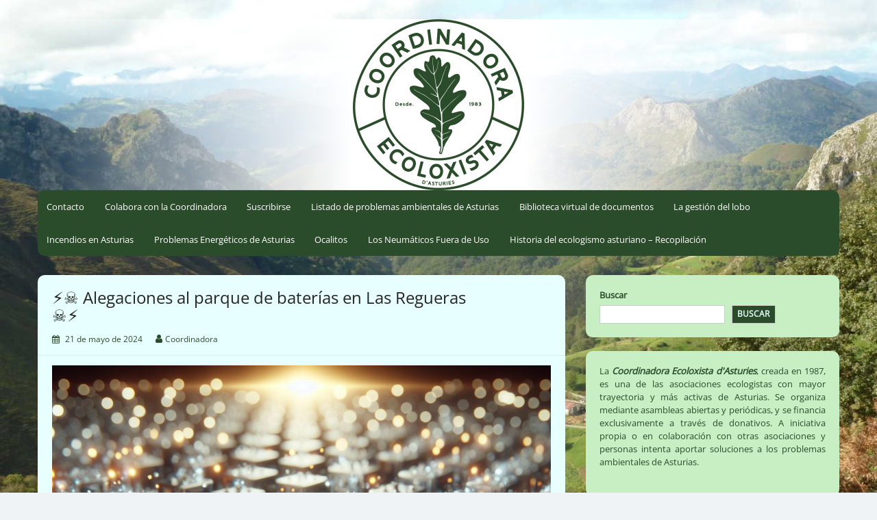

--- FILE ---
content_type: text/html; charset=UTF-8
request_url: https://coordinadoraecoloxista.org/alegaciones-al-parque-de-baterias-en-las-regueras-3/
body_size: 56262
content:
<!DOCTYPE html>
<html lang="es">
<head>
	<meta charset="UTF-8">
	<meta name="viewport" content="width=device-width, initial-scale=1">
	<link rel="profile" href="http://gmpg.org/xfn/11">
		<title>⚡☠️ Alegaciones al parque de baterías en Las Regueras ☠️⚡ &#8211; Coordinadora Ecoloxista d&#039;Asturies</title>
<meta name='robots' content='max-image-preview:large' />
<link rel="alternate" type="application/rss+xml" title="Coordinadora Ecoloxista d&#039;Asturies &raquo; Feed" href="https://coordinadoraecoloxista.org/feed/" />
<link rel="alternate" type="application/rss+xml" title="Coordinadora Ecoloxista d&#039;Asturies &raquo; Feed de los comentarios" href="https://coordinadoraecoloxista.org/comments/feed/" />
<link rel="alternate" title="oEmbed (JSON)" type="application/json+oembed" href="https://coordinadoraecoloxista.org/wp-json/oembed/1.0/embed?url=https%3A%2F%2Fcoordinadoraecoloxista.org%2Falegaciones-al-parque-de-baterias-en-las-regueras-3%2F" />
<link rel="alternate" title="oEmbed (XML)" type="text/xml+oembed" href="https://coordinadoraecoloxista.org/wp-json/oembed/1.0/embed?url=https%3A%2F%2Fcoordinadoraecoloxista.org%2Falegaciones-al-parque-de-baterias-en-las-regueras-3%2F&#038;format=xml" />
<style id='wp-img-auto-sizes-contain-inline-css'>
img:is([sizes=auto i],[sizes^="auto," i]){contain-intrinsic-size:3000px 1500px}
/*# sourceURL=wp-img-auto-sizes-contain-inline-css */
</style>
<link rel='stylesheet' id='cf7ic_style-css' href='https://coordinadoraecoloxista.org/wp-content/plugins/contact-form-7-image-captcha/css/cf7ic-style.css?ver=3.3.7' media='all' />
<style id='wp-block-library-inline-css'>
:root{--wp-block-synced-color:#7a00df;--wp-block-synced-color--rgb:122,0,223;--wp-bound-block-color:var(--wp-block-synced-color);--wp-editor-canvas-background:#ddd;--wp-admin-theme-color:#007cba;--wp-admin-theme-color--rgb:0,124,186;--wp-admin-theme-color-darker-10:#006ba1;--wp-admin-theme-color-darker-10--rgb:0,107,160.5;--wp-admin-theme-color-darker-20:#005a87;--wp-admin-theme-color-darker-20--rgb:0,90,135;--wp-admin-border-width-focus:2px}@media (min-resolution:192dpi){:root{--wp-admin-border-width-focus:1.5px}}.wp-element-button{cursor:pointer}:root .has-very-light-gray-background-color{background-color:#eee}:root .has-very-dark-gray-background-color{background-color:#313131}:root .has-very-light-gray-color{color:#eee}:root .has-very-dark-gray-color{color:#313131}:root .has-vivid-green-cyan-to-vivid-cyan-blue-gradient-background{background:linear-gradient(135deg,#00d084,#0693e3)}:root .has-purple-crush-gradient-background{background:linear-gradient(135deg,#34e2e4,#4721fb 50%,#ab1dfe)}:root .has-hazy-dawn-gradient-background{background:linear-gradient(135deg,#faaca8,#dad0ec)}:root .has-subdued-olive-gradient-background{background:linear-gradient(135deg,#fafae1,#67a671)}:root .has-atomic-cream-gradient-background{background:linear-gradient(135deg,#fdd79a,#004a59)}:root .has-nightshade-gradient-background{background:linear-gradient(135deg,#330968,#31cdcf)}:root .has-midnight-gradient-background{background:linear-gradient(135deg,#020381,#2874fc)}:root{--wp--preset--font-size--normal:16px;--wp--preset--font-size--huge:42px}.has-regular-font-size{font-size:1em}.has-larger-font-size{font-size:2.625em}.has-normal-font-size{font-size:var(--wp--preset--font-size--normal)}.has-huge-font-size{font-size:var(--wp--preset--font-size--huge)}.has-text-align-center{text-align:center}.has-text-align-left{text-align:left}.has-text-align-right{text-align:right}.has-fit-text{white-space:nowrap!important}#end-resizable-editor-section{display:none}.aligncenter{clear:both}.items-justified-left{justify-content:flex-start}.items-justified-center{justify-content:center}.items-justified-right{justify-content:flex-end}.items-justified-space-between{justify-content:space-between}.screen-reader-text{border:0;clip-path:inset(50%);height:1px;margin:-1px;overflow:hidden;padding:0;position:absolute;width:1px;word-wrap:normal!important}.screen-reader-text:focus{background-color:#ddd;clip-path:none;color:#444;display:block;font-size:1em;height:auto;left:5px;line-height:normal;padding:15px 23px 14px;text-decoration:none;top:5px;width:auto;z-index:100000}html :where(.has-border-color){border-style:solid}html :where([style*=border-top-color]){border-top-style:solid}html :where([style*=border-right-color]){border-right-style:solid}html :where([style*=border-bottom-color]){border-bottom-style:solid}html :where([style*=border-left-color]){border-left-style:solid}html :where([style*=border-width]){border-style:solid}html :where([style*=border-top-width]){border-top-style:solid}html :where([style*=border-right-width]){border-right-style:solid}html :where([style*=border-bottom-width]){border-bottom-style:solid}html :where([style*=border-left-width]){border-left-style:solid}html :where(img[class*=wp-image-]){height:auto;max-width:100%}:where(figure){margin:0 0 1em}html :where(.is-position-sticky){--wp-admin--admin-bar--position-offset:var(--wp-admin--admin-bar--height,0px)}@media screen and (max-width:600px){html :where(.is-position-sticky){--wp-admin--admin-bar--position-offset:0px}}

/*# sourceURL=wp-block-library-inline-css */
</style><style id='wp-block-image-inline-css'>
.wp-block-image>a,.wp-block-image>figure>a{display:inline-block}.wp-block-image img{box-sizing:border-box;height:auto;max-width:100%;vertical-align:bottom}@media not (prefers-reduced-motion){.wp-block-image img.hide{visibility:hidden}.wp-block-image img.show{animation:show-content-image .4s}}.wp-block-image[style*=border-radius] img,.wp-block-image[style*=border-radius]>a{border-radius:inherit}.wp-block-image.has-custom-border img{box-sizing:border-box}.wp-block-image.aligncenter{text-align:center}.wp-block-image.alignfull>a,.wp-block-image.alignwide>a{width:100%}.wp-block-image.alignfull img,.wp-block-image.alignwide img{height:auto;width:100%}.wp-block-image .aligncenter,.wp-block-image .alignleft,.wp-block-image .alignright,.wp-block-image.aligncenter,.wp-block-image.alignleft,.wp-block-image.alignright{display:table}.wp-block-image .aligncenter>figcaption,.wp-block-image .alignleft>figcaption,.wp-block-image .alignright>figcaption,.wp-block-image.aligncenter>figcaption,.wp-block-image.alignleft>figcaption,.wp-block-image.alignright>figcaption{caption-side:bottom;display:table-caption}.wp-block-image .alignleft{float:left;margin:.5em 1em .5em 0}.wp-block-image .alignright{float:right;margin:.5em 0 .5em 1em}.wp-block-image .aligncenter{margin-left:auto;margin-right:auto}.wp-block-image :where(figcaption){margin-bottom:1em;margin-top:.5em}.wp-block-image.is-style-circle-mask img{border-radius:9999px}@supports ((-webkit-mask-image:none) or (mask-image:none)) or (-webkit-mask-image:none){.wp-block-image.is-style-circle-mask img{border-radius:0;-webkit-mask-image:url('data:image/svg+xml;utf8,<svg viewBox="0 0 100 100" xmlns="http://www.w3.org/2000/svg"><circle cx="50" cy="50" r="50"/></svg>');mask-image:url('data:image/svg+xml;utf8,<svg viewBox="0 0 100 100" xmlns="http://www.w3.org/2000/svg"><circle cx="50" cy="50" r="50"/></svg>');mask-mode:alpha;-webkit-mask-position:center;mask-position:center;-webkit-mask-repeat:no-repeat;mask-repeat:no-repeat;-webkit-mask-size:contain;mask-size:contain}}:root :where(.wp-block-image.is-style-rounded img,.wp-block-image .is-style-rounded img){border-radius:9999px}.wp-block-image figure{margin:0}.wp-lightbox-container{display:flex;flex-direction:column;position:relative}.wp-lightbox-container img{cursor:zoom-in}.wp-lightbox-container img:hover+button{opacity:1}.wp-lightbox-container button{align-items:center;backdrop-filter:blur(16px) saturate(180%);background-color:#5a5a5a40;border:none;border-radius:4px;cursor:zoom-in;display:flex;height:20px;justify-content:center;opacity:0;padding:0;position:absolute;right:16px;text-align:center;top:16px;width:20px;z-index:100}@media not (prefers-reduced-motion){.wp-lightbox-container button{transition:opacity .2s ease}}.wp-lightbox-container button:focus-visible{outline:3px auto #5a5a5a40;outline:3px auto -webkit-focus-ring-color;outline-offset:3px}.wp-lightbox-container button:hover{cursor:pointer;opacity:1}.wp-lightbox-container button:focus{opacity:1}.wp-lightbox-container button:focus,.wp-lightbox-container button:hover,.wp-lightbox-container button:not(:hover):not(:active):not(.has-background){background-color:#5a5a5a40;border:none}.wp-lightbox-overlay{box-sizing:border-box;cursor:zoom-out;height:100vh;left:0;overflow:hidden;position:fixed;top:0;visibility:hidden;width:100%;z-index:100000}.wp-lightbox-overlay .close-button{align-items:center;cursor:pointer;display:flex;justify-content:center;min-height:40px;min-width:40px;padding:0;position:absolute;right:calc(env(safe-area-inset-right) + 16px);top:calc(env(safe-area-inset-top) + 16px);z-index:5000000}.wp-lightbox-overlay .close-button:focus,.wp-lightbox-overlay .close-button:hover,.wp-lightbox-overlay .close-button:not(:hover):not(:active):not(.has-background){background:none;border:none}.wp-lightbox-overlay .lightbox-image-container{height:var(--wp--lightbox-container-height);left:50%;overflow:hidden;position:absolute;top:50%;transform:translate(-50%,-50%);transform-origin:top left;width:var(--wp--lightbox-container-width);z-index:9999999999}.wp-lightbox-overlay .wp-block-image{align-items:center;box-sizing:border-box;display:flex;height:100%;justify-content:center;margin:0;position:relative;transform-origin:0 0;width:100%;z-index:3000000}.wp-lightbox-overlay .wp-block-image img{height:var(--wp--lightbox-image-height);min-height:var(--wp--lightbox-image-height);min-width:var(--wp--lightbox-image-width);width:var(--wp--lightbox-image-width)}.wp-lightbox-overlay .wp-block-image figcaption{display:none}.wp-lightbox-overlay button{background:none;border:none}.wp-lightbox-overlay .scrim{background-color:#fff;height:100%;opacity:.9;position:absolute;width:100%;z-index:2000000}.wp-lightbox-overlay.active{visibility:visible}@media not (prefers-reduced-motion){.wp-lightbox-overlay.active{animation:turn-on-visibility .25s both}.wp-lightbox-overlay.active img{animation:turn-on-visibility .35s both}.wp-lightbox-overlay.show-closing-animation:not(.active){animation:turn-off-visibility .35s both}.wp-lightbox-overlay.show-closing-animation:not(.active) img{animation:turn-off-visibility .25s both}.wp-lightbox-overlay.zoom.active{animation:none;opacity:1;visibility:visible}.wp-lightbox-overlay.zoom.active .lightbox-image-container{animation:lightbox-zoom-in .4s}.wp-lightbox-overlay.zoom.active .lightbox-image-container img{animation:none}.wp-lightbox-overlay.zoom.active .scrim{animation:turn-on-visibility .4s forwards}.wp-lightbox-overlay.zoom.show-closing-animation:not(.active){animation:none}.wp-lightbox-overlay.zoom.show-closing-animation:not(.active) .lightbox-image-container{animation:lightbox-zoom-out .4s}.wp-lightbox-overlay.zoom.show-closing-animation:not(.active) .lightbox-image-container img{animation:none}.wp-lightbox-overlay.zoom.show-closing-animation:not(.active) .scrim{animation:turn-off-visibility .4s forwards}}@keyframes show-content-image{0%{visibility:hidden}99%{visibility:hidden}to{visibility:visible}}@keyframes turn-on-visibility{0%{opacity:0}to{opacity:1}}@keyframes turn-off-visibility{0%{opacity:1;visibility:visible}99%{opacity:0;visibility:visible}to{opacity:0;visibility:hidden}}@keyframes lightbox-zoom-in{0%{transform:translate(calc((-100vw + var(--wp--lightbox-scrollbar-width))/2 + var(--wp--lightbox-initial-left-position)),calc(-50vh + var(--wp--lightbox-initial-top-position))) scale(var(--wp--lightbox-scale))}to{transform:translate(-50%,-50%) scale(1)}}@keyframes lightbox-zoom-out{0%{transform:translate(-50%,-50%) scale(1);visibility:visible}99%{visibility:visible}to{transform:translate(calc((-100vw + var(--wp--lightbox-scrollbar-width))/2 + var(--wp--lightbox-initial-left-position)),calc(-50vh + var(--wp--lightbox-initial-top-position))) scale(var(--wp--lightbox-scale));visibility:hidden}}
/*# sourceURL=https://coordinadoraecoloxista.org/wp-includes/blocks/image/style.min.css */
</style>
<style id='wp-block-image-theme-inline-css'>
:root :where(.wp-block-image figcaption){color:#555;font-size:13px;text-align:center}.is-dark-theme :root :where(.wp-block-image figcaption){color:#ffffffa6}.wp-block-image{margin:0 0 1em}
/*# sourceURL=https://coordinadoraecoloxista.org/wp-includes/blocks/image/theme.min.css */
</style>
<style id='wp-block-search-inline-css'>
.wp-block-search__button{margin-left:10px;word-break:normal}.wp-block-search__button.has-icon{line-height:0}.wp-block-search__button svg{height:1.25em;min-height:24px;min-width:24px;width:1.25em;fill:currentColor;vertical-align:text-bottom}:where(.wp-block-search__button){border:1px solid #ccc;padding:6px 10px}.wp-block-search__inside-wrapper{display:flex;flex:auto;flex-wrap:nowrap;max-width:100%}.wp-block-search__label{width:100%}.wp-block-search.wp-block-search__button-only .wp-block-search__button{box-sizing:border-box;display:flex;flex-shrink:0;justify-content:center;margin-left:0;max-width:100%}.wp-block-search.wp-block-search__button-only .wp-block-search__inside-wrapper{min-width:0!important;transition-property:width}.wp-block-search.wp-block-search__button-only .wp-block-search__input{flex-basis:100%;transition-duration:.3s}.wp-block-search.wp-block-search__button-only.wp-block-search__searchfield-hidden,.wp-block-search.wp-block-search__button-only.wp-block-search__searchfield-hidden .wp-block-search__inside-wrapper{overflow:hidden}.wp-block-search.wp-block-search__button-only.wp-block-search__searchfield-hidden .wp-block-search__input{border-left-width:0!important;border-right-width:0!important;flex-basis:0;flex-grow:0;margin:0;min-width:0!important;padding-left:0!important;padding-right:0!important;width:0!important}:where(.wp-block-search__input){appearance:none;border:1px solid #949494;flex-grow:1;font-family:inherit;font-size:inherit;font-style:inherit;font-weight:inherit;letter-spacing:inherit;line-height:inherit;margin-left:0;margin-right:0;min-width:3rem;padding:8px;text-decoration:unset!important;text-transform:inherit}:where(.wp-block-search__button-inside .wp-block-search__inside-wrapper){background-color:#fff;border:1px solid #949494;box-sizing:border-box;padding:4px}:where(.wp-block-search__button-inside .wp-block-search__inside-wrapper) .wp-block-search__input{border:none;border-radius:0;padding:0 4px}:where(.wp-block-search__button-inside .wp-block-search__inside-wrapper) .wp-block-search__input:focus{outline:none}:where(.wp-block-search__button-inside .wp-block-search__inside-wrapper) :where(.wp-block-search__button){padding:4px 8px}.wp-block-search.aligncenter .wp-block-search__inside-wrapper{margin:auto}.wp-block[data-align=right] .wp-block-search.wp-block-search__button-only .wp-block-search__inside-wrapper{float:right}
/*# sourceURL=https://coordinadoraecoloxista.org/wp-includes/blocks/search/style.min.css */
</style>
<style id='wp-block-search-theme-inline-css'>
.wp-block-search .wp-block-search__label{font-weight:700}.wp-block-search__button{border:1px solid #ccc;padding:.375em .625em}
/*# sourceURL=https://coordinadoraecoloxista.org/wp-includes/blocks/search/theme.min.css */
</style>
<style id='global-styles-inline-css'>
:root{--wp--preset--aspect-ratio--square: 1;--wp--preset--aspect-ratio--4-3: 4/3;--wp--preset--aspect-ratio--3-4: 3/4;--wp--preset--aspect-ratio--3-2: 3/2;--wp--preset--aspect-ratio--2-3: 2/3;--wp--preset--aspect-ratio--16-9: 16/9;--wp--preset--aspect-ratio--9-16: 9/16;--wp--preset--color--black: #000000;--wp--preset--color--cyan-bluish-gray: #abb8c3;--wp--preset--color--white: #ffffff;--wp--preset--color--pale-pink: #f78da7;--wp--preset--color--vivid-red: #cf2e2e;--wp--preset--color--luminous-vivid-orange: #ff6900;--wp--preset--color--luminous-vivid-amber: #fcb900;--wp--preset--color--light-green-cyan: #7bdcb5;--wp--preset--color--vivid-green-cyan: #00d084;--wp--preset--color--pale-cyan-blue: #8ed1fc;--wp--preset--color--vivid-cyan-blue: #0693e3;--wp--preset--color--vivid-purple: #9b51e0;--wp--preset--gradient--vivid-cyan-blue-to-vivid-purple: linear-gradient(135deg,rgb(6,147,227) 0%,rgb(155,81,224) 100%);--wp--preset--gradient--light-green-cyan-to-vivid-green-cyan: linear-gradient(135deg,rgb(122,220,180) 0%,rgb(0,208,130) 100%);--wp--preset--gradient--luminous-vivid-amber-to-luminous-vivid-orange: linear-gradient(135deg,rgb(252,185,0) 0%,rgb(255,105,0) 100%);--wp--preset--gradient--luminous-vivid-orange-to-vivid-red: linear-gradient(135deg,rgb(255,105,0) 0%,rgb(207,46,46) 100%);--wp--preset--gradient--very-light-gray-to-cyan-bluish-gray: linear-gradient(135deg,rgb(238,238,238) 0%,rgb(169,184,195) 100%);--wp--preset--gradient--cool-to-warm-spectrum: linear-gradient(135deg,rgb(74,234,220) 0%,rgb(151,120,209) 20%,rgb(207,42,186) 40%,rgb(238,44,130) 60%,rgb(251,105,98) 80%,rgb(254,248,76) 100%);--wp--preset--gradient--blush-light-purple: linear-gradient(135deg,rgb(255,206,236) 0%,rgb(152,150,240) 100%);--wp--preset--gradient--blush-bordeaux: linear-gradient(135deg,rgb(254,205,165) 0%,rgb(254,45,45) 50%,rgb(107,0,62) 100%);--wp--preset--gradient--luminous-dusk: linear-gradient(135deg,rgb(255,203,112) 0%,rgb(199,81,192) 50%,rgb(65,88,208) 100%);--wp--preset--gradient--pale-ocean: linear-gradient(135deg,rgb(255,245,203) 0%,rgb(182,227,212) 50%,rgb(51,167,181) 100%);--wp--preset--gradient--electric-grass: linear-gradient(135deg,rgb(202,248,128) 0%,rgb(113,206,126) 100%);--wp--preset--gradient--midnight: linear-gradient(135deg,rgb(2,3,129) 0%,rgb(40,116,252) 100%);--wp--preset--font-size--small: 13px;--wp--preset--font-size--medium: 20px;--wp--preset--font-size--large: 36px;--wp--preset--font-size--x-large: 42px;--wp--preset--spacing--20: 0.44rem;--wp--preset--spacing--30: 0.67rem;--wp--preset--spacing--40: 1rem;--wp--preset--spacing--50: 1.5rem;--wp--preset--spacing--60: 2.25rem;--wp--preset--spacing--70: 3.38rem;--wp--preset--spacing--80: 5.06rem;--wp--preset--shadow--natural: 6px 6px 9px rgba(0, 0, 0, 0.2);--wp--preset--shadow--deep: 12px 12px 50px rgba(0, 0, 0, 0.4);--wp--preset--shadow--sharp: 6px 6px 0px rgba(0, 0, 0, 0.2);--wp--preset--shadow--outlined: 6px 6px 0px -3px rgb(255, 255, 255), 6px 6px rgb(0, 0, 0);--wp--preset--shadow--crisp: 6px 6px 0px rgb(0, 0, 0);}:where(.is-layout-flex){gap: 0.5em;}:where(.is-layout-grid){gap: 0.5em;}body .is-layout-flex{display: flex;}.is-layout-flex{flex-wrap: wrap;align-items: center;}.is-layout-flex > :is(*, div){margin: 0;}body .is-layout-grid{display: grid;}.is-layout-grid > :is(*, div){margin: 0;}:where(.wp-block-columns.is-layout-flex){gap: 2em;}:where(.wp-block-columns.is-layout-grid){gap: 2em;}:where(.wp-block-post-template.is-layout-flex){gap: 1.25em;}:where(.wp-block-post-template.is-layout-grid){gap: 1.25em;}.has-black-color{color: var(--wp--preset--color--black) !important;}.has-cyan-bluish-gray-color{color: var(--wp--preset--color--cyan-bluish-gray) !important;}.has-white-color{color: var(--wp--preset--color--white) !important;}.has-pale-pink-color{color: var(--wp--preset--color--pale-pink) !important;}.has-vivid-red-color{color: var(--wp--preset--color--vivid-red) !important;}.has-luminous-vivid-orange-color{color: var(--wp--preset--color--luminous-vivid-orange) !important;}.has-luminous-vivid-amber-color{color: var(--wp--preset--color--luminous-vivid-amber) !important;}.has-light-green-cyan-color{color: var(--wp--preset--color--light-green-cyan) !important;}.has-vivid-green-cyan-color{color: var(--wp--preset--color--vivid-green-cyan) !important;}.has-pale-cyan-blue-color{color: var(--wp--preset--color--pale-cyan-blue) !important;}.has-vivid-cyan-blue-color{color: var(--wp--preset--color--vivid-cyan-blue) !important;}.has-vivid-purple-color{color: var(--wp--preset--color--vivid-purple) !important;}.has-black-background-color{background-color: var(--wp--preset--color--black) !important;}.has-cyan-bluish-gray-background-color{background-color: var(--wp--preset--color--cyan-bluish-gray) !important;}.has-white-background-color{background-color: var(--wp--preset--color--white) !important;}.has-pale-pink-background-color{background-color: var(--wp--preset--color--pale-pink) !important;}.has-vivid-red-background-color{background-color: var(--wp--preset--color--vivid-red) !important;}.has-luminous-vivid-orange-background-color{background-color: var(--wp--preset--color--luminous-vivid-orange) !important;}.has-luminous-vivid-amber-background-color{background-color: var(--wp--preset--color--luminous-vivid-amber) !important;}.has-light-green-cyan-background-color{background-color: var(--wp--preset--color--light-green-cyan) !important;}.has-vivid-green-cyan-background-color{background-color: var(--wp--preset--color--vivid-green-cyan) !important;}.has-pale-cyan-blue-background-color{background-color: var(--wp--preset--color--pale-cyan-blue) !important;}.has-vivid-cyan-blue-background-color{background-color: var(--wp--preset--color--vivid-cyan-blue) !important;}.has-vivid-purple-background-color{background-color: var(--wp--preset--color--vivid-purple) !important;}.has-black-border-color{border-color: var(--wp--preset--color--black) !important;}.has-cyan-bluish-gray-border-color{border-color: var(--wp--preset--color--cyan-bluish-gray) !important;}.has-white-border-color{border-color: var(--wp--preset--color--white) !important;}.has-pale-pink-border-color{border-color: var(--wp--preset--color--pale-pink) !important;}.has-vivid-red-border-color{border-color: var(--wp--preset--color--vivid-red) !important;}.has-luminous-vivid-orange-border-color{border-color: var(--wp--preset--color--luminous-vivid-orange) !important;}.has-luminous-vivid-amber-border-color{border-color: var(--wp--preset--color--luminous-vivid-amber) !important;}.has-light-green-cyan-border-color{border-color: var(--wp--preset--color--light-green-cyan) !important;}.has-vivid-green-cyan-border-color{border-color: var(--wp--preset--color--vivid-green-cyan) !important;}.has-pale-cyan-blue-border-color{border-color: var(--wp--preset--color--pale-cyan-blue) !important;}.has-vivid-cyan-blue-border-color{border-color: var(--wp--preset--color--vivid-cyan-blue) !important;}.has-vivid-purple-border-color{border-color: var(--wp--preset--color--vivid-purple) !important;}.has-vivid-cyan-blue-to-vivid-purple-gradient-background{background: var(--wp--preset--gradient--vivid-cyan-blue-to-vivid-purple) !important;}.has-light-green-cyan-to-vivid-green-cyan-gradient-background{background: var(--wp--preset--gradient--light-green-cyan-to-vivid-green-cyan) !important;}.has-luminous-vivid-amber-to-luminous-vivid-orange-gradient-background{background: var(--wp--preset--gradient--luminous-vivid-amber-to-luminous-vivid-orange) !important;}.has-luminous-vivid-orange-to-vivid-red-gradient-background{background: var(--wp--preset--gradient--luminous-vivid-orange-to-vivid-red) !important;}.has-very-light-gray-to-cyan-bluish-gray-gradient-background{background: var(--wp--preset--gradient--very-light-gray-to-cyan-bluish-gray) !important;}.has-cool-to-warm-spectrum-gradient-background{background: var(--wp--preset--gradient--cool-to-warm-spectrum) !important;}.has-blush-light-purple-gradient-background{background: var(--wp--preset--gradient--blush-light-purple) !important;}.has-blush-bordeaux-gradient-background{background: var(--wp--preset--gradient--blush-bordeaux) !important;}.has-luminous-dusk-gradient-background{background: var(--wp--preset--gradient--luminous-dusk) !important;}.has-pale-ocean-gradient-background{background: var(--wp--preset--gradient--pale-ocean) !important;}.has-electric-grass-gradient-background{background: var(--wp--preset--gradient--electric-grass) !important;}.has-midnight-gradient-background{background: var(--wp--preset--gradient--midnight) !important;}.has-small-font-size{font-size: var(--wp--preset--font-size--small) !important;}.has-medium-font-size{font-size: var(--wp--preset--font-size--medium) !important;}.has-large-font-size{font-size: var(--wp--preset--font-size--large) !important;}.has-x-large-font-size{font-size: var(--wp--preset--font-size--x-large) !important;}
/*# sourceURL=global-styles-inline-css */
</style>

<style id='classic-theme-styles-inline-css'>
/*! This file is auto-generated */
.wp-block-button__link{color:#fff;background-color:#32373c;border-radius:9999px;box-shadow:none;text-decoration:none;padding:calc(.667em + 2px) calc(1.333em + 2px);font-size:1.125em}.wp-block-file__button{background:#32373c;color:#fff;text-decoration:none}
/*# sourceURL=/wp-includes/css/classic-themes.min.css */
</style>
<link rel='stylesheet' id='f12-cf7-captcha-style-css' href='https://coordinadoraecoloxista.org/wp-content/plugins/captcha-for-contact-form-7/core/assets/f12-cf7-captcha.css?ver=6.9' media='all' />
<link rel='stylesheet' id='contact-form-7-css' href='https://coordinadoraecoloxista.org/wp-content/plugins/contact-form-7/includes/css/styles.css?ver=6.1.4' media='all' />
<link rel='stylesheet' id='simple-life-style-open-sans-css' href='https://coordinadoraecoloxista.org/wp-content/fonts/9292b0d1e493271a4e440a65161f4209.css?ver=3.0.0' media='all' />
<link rel='stylesheet' id='simple-life-style-bootstrap-css' href='https://coordinadoraecoloxista.org/wp-content/themes/simple-life/third-party/bootstrap/css/bootstrap.min.css?ver=3.3.6' media='all' />
<link rel='stylesheet' id='fontawesome-css' href='https://coordinadoraecoloxista.org/wp-content/themes/simple-life/third-party/font-awesome/css/font-awesome.min.css?ver=4.7.0' media='all' />
<link rel='stylesheet' id='simple-life-style-meanmenu-css' href='https://coordinadoraecoloxista.org/wp-content/themes/simple-life/third-party/meanmenu/meanmenu.min.css?ver=2.0.8' media='all' />
<link rel='stylesheet' id='simple-life-style-css' href='https://coordinadoraecoloxista.org/wp-content/themes/simple-life/style.css?ver=3.0.0' media='all' />
<script src="https://coordinadoraecoloxista.org/wp-includes/js/jquery/jquery.min.js?ver=3.7.1" id="jquery-core-js"></script>
<script src="https://coordinadoraecoloxista.org/wp-includes/js/jquery/jquery-migrate.min.js?ver=3.4.1" id="jquery-migrate-js"></script>
<link rel="https://api.w.org/" href="https://coordinadoraecoloxista.org/wp-json/" /><link rel="alternate" title="JSON" type="application/json" href="https://coordinadoraecoloxista.org/wp-json/wp/v2/posts/12206" /><link rel="EditURI" type="application/rsd+xml" title="RSD" href="https://coordinadoraecoloxista.org/xmlrpc.php?rsd" />
<meta name="generator" content="WordPress 6.9" />
<link rel="canonical" href="https://coordinadoraecoloxista.org/alegaciones-al-parque-de-baterias-en-las-regueras-3/" />
<link rel='shortlink' href='https://coordinadoraecoloxista.org/?p=12206' />
		<script>
			var jabvfcr = {
				selector: "[id=&#039;powered-by-wrap&#039;]",
				manipulation: "replaceWith",
				html: 'Completamente <a href="https://www.gnu.org">Software Libre</a> y <a href="http://picahack.org/alternativas-libres-y-mas-seguras-a-los-servicios-via-internet">garantizando los derechos de los visitantes (sin filtraciones de su información personal)</a> con el apoyo de <a href="http://picahack.org">Pica Pica HackLab</a>.'
			};
		</script>
				<style type="text/css">
				.site-title,
		.site-description {
			position: absolute;
			clip: rect(1px, 1px, 1px, 1px);
		}
				</style>
		<style id="custom-background-css">
body.custom-background { background-image: url("https://coordinadoraecoloxista.org/wp-content/uploads/foto_recortada.jpg"); background-position: center center; background-size: cover; background-repeat: no-repeat; background-attachment: fixed; }
</style>
	<link rel="icon" href="https://coordinadoraecoloxista.org/wp-content/uploads/favicon-1.ico" sizes="32x32" />
<link rel="icon" href="https://coordinadoraecoloxista.org/wp-content/uploads/favicon-1.ico" sizes="192x192" />
<link rel="apple-touch-icon" href="https://coordinadoraecoloxista.org/wp-content/uploads/favicon-1.ico" />
<meta name="msapplication-TileImage" content="https://coordinadoraecoloxista.org/wp-content/uploads/favicon-1.ico" />
		<style id="wp-custom-css">
			/*--1--#0b789c--*//*--1--#ffffff--*/
button,
input[type="button"],
input[type="reset"],
input[type="submit"] {
	background: none repeat scroll 0 0 #2b4c2a;
	color: #e8ffff;
}
/*--2--#0b789c--*/
/*,
a:visited,
a:hover,
a:focus,
a:active*/
a {
	color: #2b4c2a;
}
/*--3--#0b789c--*/
.main-navigation {
	background-color: #2b4c2a;
}
/*--4--#0b789c--*/
.main-navigation ul ul a:hover,
.main-navigation ul ul a:focus,
.main-navigation ul ul a:active {
	color: #2b4c2a;
}
/*--5--#0b789c--*/
.entry-meta,
.entry-footer {
    color: #2b4c2a;
}
/*--6--#0b789c--*/
h2 a:hover, h3 a:hover {
    color: #2b4c2a !important;
}
/*--7--#0b789c--*/
.entry-post-format {
    color: #2b4c2a;
}
/*--8--#0b789c--*/
.site-title a:hover,
.site-title a:focus,
.site-title a:active {
	color: #2b4c2a;
}
/*--9--#0b789c--*/
.widget li {}
.widget li:before {
	color: #2b4c2a;
}
/*--10--#0b789c--*/
.nav-links i.fa{
	color: #2b4c2a;
}
/*--11--#0b789c--*/
.woocommerce .woocommerce-breadcrumb a,
.woocommerce-page .woocommerce-breadcrumb a {
    color: #2b4c2a;
}
/*--2--#ffffff--*/
.hentry {
    background-color: #e8ffff;
}
/*--3--#ffffff--*/
.site-main .paging-navigation,
.site-main .posts-navigation,
.site-main .post-navigation,
nav.pagination {
    background-color: #e8ffff;
}
/*--4--#ffffff--*/
.wp-pagenavi{
  background-color: #e8ffff;
}
/*--5--#ffffff--*/
.comments-area {
    background-color: #e8ffff;
}
/*--6(descartado)--#ffffff--*//*--#757575--*/
.widget {
    background-color: #c8eec4;
    color: #2b4c2a;
}
/*--7(descartado)--#ffffff--*//*--#32698b--*/
footer#colophon {
    background-color: #2b4c2a;
}
/*--8--#ffffff--*/
.page-header,
.page-content {
    background-color: #e8ffff;
}
/*--8--#404040--*/
/*button,*/
body,
input,
select,
textarea {
    color: #000000;
}
/*--0.3);--*/
article.sticky {
    background-color: #e8ffff;
}
/*--bordes-redondeados--*/
.hentry,
.widget,
.main-navigation,
.pagination {
    border-radius: 10px;
}
footer {
    border-top-left-radius: 10px;
    border-top-right-radius: 10px;
    border-bottom-right-radius: 0px;
    border-bottom-left-radius: 0px;
}
		</style>
		</head>

<body class="wp-singular post-template-default single single-post postid-12206 single-format-standard custom-background wp-embed-responsive wp-theme-simple-life">

<div id="page" class="hfeed site">
	<a class="skip-link screen-reader-text" href="#content">Saltar al contenido</a>

	
	<header id="masthead" class="site-header container" role="banner">
		<div class="site-branding">
						<h1 class="site-title text-center"><a href="https://coordinadoraecoloxista.org/" rel="home">Coordinadora Ecoloxista d&#039;Asturies</a></h1>
			<p class="site-description text-center"></p>
		</div>

					<div id="site-header">
				<a href="https://coordinadoraecoloxista.org/" rel="home">
					<img src="https://coordinadoraecoloxista.org/wp-content/uploads/CoordinadoraEcolAst_cabecera250.png" width="1170" height="250" alt="Coordinadora Ecoloxista d&#039;Asturies">
				</a>
			</div>
		
		<nav id="site-navigation" class="main-navigation" role="navigation">
			<button class="menu-toggle" aria-hidden="true">Menú principal</button>
			<div class="menu-menu-container"><ul id="primary-menu" class="menu"><li id="menu-item-6889" class="menu-item menu-item-type-post_type menu-item-object-page menu-item-6889"><a href="https://coordinadoraecoloxista.org/contacto/">Contacto</a></li>
<li id="menu-item-6856" class="menu-item menu-item-type-post_type menu-item-object-page menu-item-6856"><a href="https://coordinadoraecoloxista.org/colabora-con-la-coordinadora/">Colabora con la Coordinadora</a></li>
<li id="menu-item-6908" class="menu-item menu-item-type-post_type menu-item-object-page menu-item-6908"><a href="https://coordinadoraecoloxista.org/suscribirse/">Suscribirse</a></li>
<li id="menu-item-6857" class="menu-item menu-item-type-post_type menu-item-object-page menu-item-6857"><a href="https://coordinadoraecoloxista.org/listado-de-problemas-ambientales-de-asturias/">Listado de problemas ambientales de Asturias</a></li>
<li id="menu-item-6850" class="menu-item menu-item-type-post_type menu-item-object-page menu-item-6850"><a href="https://coordinadoraecoloxista.org/biblioteca-virtual-de-documentos/">Biblioteca virtual de documentos</a></li>
<li id="menu-item-6849" class="menu-item menu-item-type-post_type menu-item-object-page menu-item-6849"><a href="https://coordinadoraecoloxista.org/la-gestion-del-lobo/">La gestión del lobo</a></li>
<li id="menu-item-6855" class="menu-item menu-item-type-post_type menu-item-object-page menu-item-6855"><a href="https://coordinadoraecoloxista.org/incendios-asturias/">Incendios en Asturias</a></li>
<li id="menu-item-6858" class="menu-item menu-item-type-post_type menu-item-object-page menu-item-6858"><a href="https://coordinadoraecoloxista.org/problemas-energeticos-de-asturias/">Problemas Energéticos de Asturias</a></li>
<li id="menu-item-6860" class="menu-item menu-item-type-post_type menu-item-object-page menu-item-6860"><a href="https://coordinadoraecoloxista.org/articulo-sobre-los-ocalitos-en-asturies-0/">Ocalitos</a></li>
<li id="menu-item-6859" class="menu-item menu-item-type-post_type menu-item-object-page menu-item-6859"><a href="https://coordinadoraecoloxista.org/el-problema-de-los-neumaticos-fuera-de-uso/">Los Neumáticos Fuera de Uso</a></li>
<li id="menu-item-6847" class="menu-item menu-item-type-post_type menu-item-object-page menu-item-6847"><a href="https://coordinadoraecoloxista.org/historia-del-ecologismo-asturiano-recopilacion/">Historia del ecologismo asturiano &#8211; Recopilación</a></li>
</ul></div>		</nav><!-- #site-navigation -->

	</header><!-- #masthead -->

	
	<div id="content" class="site-content container">
		<div class="row">

<div id="primary" class="content-area col-sm-8 pull-left col-xs-12">
	<main id="main" class="site-main" role="main">

		
			
<article id="post-12206" class="post-12206 post type-post status-publish format-standard hentry category-alegaciones category-asturias category-denuncias category-energia category-las-regueras tag-electropolucion content-layout-excerpt">
	<header class="entry-header">
		<h2 class="entry-title">⚡☠️ Alegaciones al parque de baterías en Las Regueras ☠️⚡</h2>
		<div class="entry-meta">
			<span class="posted-on"><i class="fa fa-calendar" aria-hidden="true"></i> <a href="https://coordinadoraecoloxista.org/2024/05/21/" rel="bookmark"><time class="entry-date published" datetime="2024-05-21T18:05:32+00:00">21 de mayo de 2024</time><time class="updated" datetime="2024-05-25T10:23:36+00:00">25 de mayo de 2024</time></a></span><span class="byline"> <i class="fa fa-user" aria-hidden="true"></i> <span class="author vcard"><a class="url fn n" href="https://coordinadoraecoloxista.org/author/coordinadora/">Coordinadora</a></span></span>		</div><!-- .entry-meta -->
	</header><!-- .entry-header -->

	<div class="entry-content">
		
		<figure id="attachment_12208" aria-describedby="caption-attachment-12208" style="width: 1024px" class="wp-caption aligncenter"><img fetchpriority="high" decoding="async" class="size-full wp-image-12208" src="https://coordinadoraecoloxista.org/wp-content/uploads/e9e81599-e531-4acd-b605-23df7bde9b60.jpeg" alt="⚡☠️ Parque de baterías en Las Regueras ☠️⚡ IA" width="1024" height="1024" srcset="https://coordinadoraecoloxista.org/wp-content/uploads/e9e81599-e531-4acd-b605-23df7bde9b60.jpeg 1024w, https://coordinadoraecoloxista.org/wp-content/uploads/e9e81599-e531-4acd-b605-23df7bde9b60-300x300.jpeg 300w, https://coordinadoraecoloxista.org/wp-content/uploads/e9e81599-e531-4acd-b605-23df7bde9b60-150x150.jpeg 150w, https://coordinadoraecoloxista.org/wp-content/uploads/e9e81599-e531-4acd-b605-23df7bde9b60-768x768.jpeg 768w" sizes="(max-width: 1024px) 100vw, 1024px" /><figcaption id="caption-attachment-12208" class="wp-caption-text">⚡☠️ Parque de baterías en Las Regueras ☠️⚡ IA</figcaption></figure>
<p>&nbsp;</p>
<p><img decoding="async" class="emoji" role="img" draggable="false" src="https://s.w.org/images/core/emoji/15.0.3/svg/27a1.svg" alt="➡️" /> <a href="https://coordinadoraecoloxista.org/wp-content/uploads/Alega-parque-baterias-Regueras-MA-2024.odt">Alegaciones al parque de baterías en Las Regueras</a></p>
			</div><!-- .entry-content -->

	<footer class="entry-footer">
		<span class="sl-category"><i class="fa fa-folder-open" aria-hidden="true"></i> <a href="https://coordinadoraecoloxista.org/category/alegaciones/" rel="category tag">Alegaciones</a>, <a href="https://coordinadoraecoloxista.org/category/asturias/" rel="category tag">Asturias</a>, <a href="https://coordinadoraecoloxista.org/category/denuncias/" rel="category tag">Denuncias</a>, <a href="https://coordinadoraecoloxista.org/category/energia/" rel="category tag">Energía</a>, <a href="https://coordinadoraecoloxista.org/category/asturias/las-regueras/" rel="category tag">Las Regueras</a></span><span class="sl-tags"><i class="fa fa-tags" aria-hidden="true"></i> <a href="https://coordinadoraecoloxista.org/tag/electropolucion/" rel="tag">electropolución</a></span>
			</footer><!-- .entry-footer -->
</article><!-- #post-## -->

			
	<nav class="navigation post-navigation" aria-label="Entradas">
		<h2 class="screen-reader-text">Navegación de entradas</h2>
		<div class="nav-links"><div class="nav-previous"><a href="https://coordinadoraecoloxista.org/nuevas-emisiones-de-la-quimica-del-nalon-en-langreo-19/" rel="prev"><i class="fa fa-chevron-left" aria-hidden="true"></i> ☣️☠️ Nuevas emisiones de la Química del Nalón en Langreo ☠️☣️</a></div><div class="nav-next"><a href="https://coordinadoraecoloxista.org/reclamamos-la-retirada-de-las-plantaciones-de-eucaliptos-ilegales-de-cabranes-ya/" rel="next">⛔ Reclamamos la retirada de las plantaciones de eucaliptos ilegales de Cabranes. YA‼️ <i class="fa fa-chevron-right" aria-hidden="true"></i></a></div></div>
	</nav>
			
		
	</main><!-- #main -->
</div><!-- #primary -->

<div id="secondary" class="widget-area container clearfix col-sm-4" role="complementary">
	<aside id="block-2" class="widget clearfix widget_block widget_search"><form role="search" method="get" action="https://coordinadoraecoloxista.org/" class="wp-block-search__button-outside wp-block-search__text-button wp-block-search"    ><label class="wp-block-search__label" for="wp-block-search__input-1" >Buscar</label><div class="wp-block-search__inside-wrapper" ><input class="wp-block-search__input" id="wp-block-search__input-1" placeholder="" value="" type="search" name="s" required /><button aria-label="Buscar" class="wp-block-search__button wp-element-button" type="submit" >Buscar</button></div></form></aside><aside id="block-19" class="widget clearfix widget_block"><p align="justify">La <b><i>Coordinadora Ecoloxista d'Asturies</i></b>, creada en 1987, es una de las asociaciones ecologistas con mayor trayectoria y más activas de Asturias. Se organiza mediante asambleas abiertas y periódicas, y se financia exclusivamente a través de donativos. A iniciativa propia o en colaboración con otras asociaciones y personas intenta aportar soluciones a los problemas ambientales de Asturias.</p></aside><aside id="nav_menu-3" class="widget clearfix widget_nav_menu"><div class="menu-menu-container"><ul id="menu-menu" class="menu"><li class="menu-item menu-item-type-post_type menu-item-object-page menu-item-6889"><a href="https://coordinadoraecoloxista.org/contacto/">Contacto</a></li>
<li class="menu-item menu-item-type-post_type menu-item-object-page menu-item-6856"><a href="https://coordinadoraecoloxista.org/colabora-con-la-coordinadora/">Colabora con la Coordinadora</a></li>
<li class="menu-item menu-item-type-post_type menu-item-object-page menu-item-6908"><a href="https://coordinadoraecoloxista.org/suscribirse/">Suscribirse</a></li>
<li class="menu-item menu-item-type-post_type menu-item-object-page menu-item-6857"><a href="https://coordinadoraecoloxista.org/listado-de-problemas-ambientales-de-asturias/">Listado de problemas ambientales de Asturias</a></li>
<li class="menu-item menu-item-type-post_type menu-item-object-page menu-item-6850"><a href="https://coordinadoraecoloxista.org/biblioteca-virtual-de-documentos/">Biblioteca virtual de documentos</a></li>
<li class="menu-item menu-item-type-post_type menu-item-object-page menu-item-6849"><a href="https://coordinadoraecoloxista.org/la-gestion-del-lobo/">La gestión del lobo</a></li>
<li class="menu-item menu-item-type-post_type menu-item-object-page menu-item-6855"><a href="https://coordinadoraecoloxista.org/incendios-asturias/">Incendios en Asturias</a></li>
<li class="menu-item menu-item-type-post_type menu-item-object-page menu-item-6858"><a href="https://coordinadoraecoloxista.org/problemas-energeticos-de-asturias/">Problemas Energéticos de Asturias</a></li>
<li class="menu-item menu-item-type-post_type menu-item-object-page menu-item-6860"><a href="https://coordinadoraecoloxista.org/articulo-sobre-los-ocalitos-en-asturies-0/">Ocalitos</a></li>
<li class="menu-item menu-item-type-post_type menu-item-object-page menu-item-6859"><a href="https://coordinadoraecoloxista.org/el-problema-de-los-neumaticos-fuera-de-uso/">Los Neumáticos Fuera de Uso</a></li>
<li class="menu-item menu-item-type-post_type menu-item-object-page menu-item-6847"><a href="https://coordinadoraecoloxista.org/historia-del-ecologismo-asturiano-recopilacion/">Historia del ecologismo asturiano &#8211; Recopilación</a></li>
</ul></div></aside><aside id="block-21" class="widget clearfix widget_block widget_media_image">
<div class="wp-block-image"><figure class="aligncenter size-full is-resized"><a href="https://coordinadoraecoloxista.org/colabora-con-la-coordinadora/"><img loading="lazy" decoding="async" src="https://coordinadoraecoloxista.org/wp-content/uploads/coordinacolabora.png" alt="Colabora con la Coordinadora" class="wp-image-5633" width="439" height="457" srcset="https://coordinadoraecoloxista.org/wp-content/uploads/coordinacolabora.png 439w, https://coordinadoraecoloxista.org/wp-content/uploads/coordinacolabora-288x300.png 288w" sizes="auto, (max-width: 439px) 100vw, 439px" /></a></figure></div>
</aside><aside id="block-24" class="widget clearfix widget_block widget_media_image">
<div class="wp-block-image"><figure class="aligncenter size-full"><a href="https://coordinadoraecoloxista.org/contacto/"><img loading="lazy" decoding="async" width="544" height="225" src="https://coordinadoraecoloxista.org/wp-content/uploads/contactocoordinadora.png" alt="Contacto" class="wp-image-5627" srcset="https://coordinadoraecoloxista.org/wp-content/uploads/contactocoordinadora.png 544w, https://coordinadoraecoloxista.org/wp-content/uploads/contactocoordinadora-300x124.png 300w" sizes="auto, (max-width: 544px) 100vw, 544px" /></a></figure></div>
</aside><aside id="block-43" class="widget clearfix widget_block"><p><a href="https://coordinadoraecoloxista.org/suscribirse/">Suscribirse a las novedades de la Coordinadora</a><a href="https://coordinadoraecoloxista.org/suscribirse/"></p><p align="center"><img decoding="async" src="https://coordinadoraecoloxista.org/wp-content/uploads/rss-1024x1024.png" alt="Suscribirse" width="50%"/></a></p></aside><aside id="block-45" class="widget clearfix widget_block"><p>Adicionalmente las noticias de la Coordinadora también se publican en medios externos: <a href="https://facebook.com/profile.php?id=100086570752273">Facebook® (perfil)</a>, <a href="https://www.facebook.com/groups/119532054751513/">Facebook® (grupo)</a>, <a href="https://instagram.com/coordinadoraeco">Instagram®</a>.</p><p align="center"><img decoding="async" src="https://coordinadoraecoloxista.org/wp-content/uploads/ok.png" width="50%"></p></aside><aside id="block-25" class="widget clearfix widget_block widget_media_image">
<div class="wp-block-image"><figure class="aligncenter size-full is-resized"><a href="https://coordinadoraecoloxista.org/listado-de-problemas-ambientales-de-asturias/"><img loading="lazy" decoding="async" src="https://coordinadoraecoloxista.org/wp-content/uploads/coordinadoraproblemasambientales.png" alt="Listado de problemas ambientales de Asturias" class="wp-image-5638" width="375" height="367" srcset="https://coordinadoraecoloxista.org/wp-content/uploads/coordinadoraproblemasambientales.png 375w, https://coordinadoraecoloxista.org/wp-content/uploads/coordinadoraproblemasambientales-300x294.png 300w" sizes="auto, (max-width: 375px) 100vw, 375px" /></a></figure></div>
</aside><aside id="block-26" class="widget clearfix widget_block widget_media_image">
<div class="wp-block-image"><figure class="aligncenter size-full"><a href="https://coordinadoraecoloxista.org/biblioteca-virtual-de-documentos/"><img loading="lazy" decoding="async" width="286" height="321" src="https://coordinadoraecoloxista.org/wp-content/uploads/bibliotecacoordinadora.png" alt="Biblioteca virtual de documentos" class="wp-image-5893" srcset="https://coordinadoraecoloxista.org/wp-content/uploads/bibliotecacoordinadora.png 286w, https://coordinadoraecoloxista.org/wp-content/uploads/bibliotecacoordinadora-267x300.png 267w" sizes="auto, (max-width: 286px) 100vw, 286px" /></a></figure></div>
</aside><aside id="block-27" class="widget clearfix widget_block widget_media_image">
<div class="wp-block-image"><figure class="aligncenter size-full is-resized"><a href="https://coordinadoraecoloxista.org/la-gestion-del-lobo/"><img loading="lazy" decoding="async" src="https://coordinadoraecoloxista.org/wp-content/uploads/images/loba.jpg" alt="La gestión del lobo" class="wp-image-5535" width="1024" height="768" srcset="https://coordinadoraecoloxista.org/wp-content/uploads/images/loba.jpg 1024w, https://coordinadoraecoloxista.org/wp-content/uploads/images/loba-300x225.jpg 300w, https://coordinadoraecoloxista.org/wp-content/uploads/images/loba-768x576.jpg 768w" sizes="auto, (max-width: 1024px) 100vw, 1024px" /></a></figure></div>
</aside><aside id="block-28" class="widget clearfix widget_block widget_media_image">
<div class="wp-block-image"><figure class="aligncenter size-full"><a href="https://coordinadoraecoloxista.org/incendios-asturias/"><img loading="lazy" decoding="async" width="812" height="690" src="https://coordinadoraecoloxista.org/wp-content/uploads/images/AsturiasNoIncendios.png" alt="Incendios en Asturias" class="wp-image-3311" srcset="https://coordinadoraecoloxista.org/wp-content/uploads/images/AsturiasNoIncendios.png 812w, https://coordinadoraecoloxista.org/wp-content/uploads/images/AsturiasNoIncendios-300x255.png 300w, https://coordinadoraecoloxista.org/wp-content/uploads/images/AsturiasNoIncendios-768x653.png 768w" sizes="auto, (max-width: 812px) 100vw, 812px" /></a></figure></div>
</aside><aside id="block-29" class="widget clearfix widget_block widget_media_image">
<div class="wp-block-image"><figure class="aligncenter size-full is-resized"><a href="https://coordinadoraecoloxista.org/problemas-energeticos-de-asturias/"><img decoding="async" src="https://coordinadoraecoloxista.org/wp-content/uploads/coordinadoraproblemasenergeticos.png" alt="Problemas Energeticos de Asturias" class="wp-image-5639" width="250" srcset="https://coordinadoraecoloxista.org/wp-content/uploads/coordinadoraproblemasenergeticos.png 230w, https://coordinadoraecoloxista.org/wp-content/uploads/coordinadoraproblemasenergeticos-191x300.png 191w" sizes="(max-width: 230px) 100vw, 230px" /></a></figure></div>
</aside><aside id="block-30" class="widget clearfix widget_block widget_media_image">
<div class="wp-block-image"><figure class="aligncenter size-full is-resized"><a href="https://coordinadoraecoloxista.org/articulo-sobre-los-ocalitos-en-asturies-0/"><img decoding="async" src="https://coordinadoraecoloxista.org/wp-content/uploads/ocalitos.png" alt="Ocalitos" class="wp-image-6526" width="230" srcset="https://coordinadoraecoloxista.org/wp-content/uploads/ocalitos.png 227w, https://coordinadoraecoloxista.org/wp-content/uploads/ocalitos-181x300.png 181w" sizes="(max-width: 227px) 100vw, 227px" /></a></figure></div>
</aside><aside id="block-36" class="widget clearfix widget_block widget_media_image">
<div class="wp-block-image"><figure class="aligncenter size-full is-resized"><a href="https://coordinadoraecoloxista.org/el-problema-de-los-neumaticos-fuera-de-uso/"><img decoding="async" src="https://coordinadoraecoloxista.org/wp-content/uploads/reciclaje_neumaticos.png" alt="Los Neumáticos Fuera de Uso" class="wp-image-6013" width="300" srcset="https://coordinadoraecoloxista.org/wp-content/uploads/reciclaje_neumaticos.png 497w, https://coordinadoraecoloxista.org/wp-content/uploads/reciclaje_neumaticos-243x300.png 243w" sizes="(max-width: 497px) 100vw, 497px" /></a></figure></div>
</aside><aside id="block-35" class="widget clearfix widget_block widget_media_image">
<div class="wp-block-image"><figure class="aligncenter size-full is-resized"><a href="https://coordinadoraecoloxista.org/historia-del-ecologismo-asturiano-recopilacion/"><img decoding="async" src="https://coordinadoraecoloxista.org/wp-content/uploads/his-eco-astur.png" alt="Historia del ecologismo asturiano – Recopilación" class="wp-image-5744" width="300"/></a></figure></div>
</aside></div><!-- #secondary -->
	</div> <!-- .row -->
	</div><!-- #content -->

	
	<footer id="colophon" class="site-footer container" role="contentinfo">

							<nav class="social-navigation" role="navigation" aria-label="Menú del pie de página">
			<div class="footer-nav-wrapper"><ul id="menu-menu-1" class="footer-nav"><li class="menu-item menu-item-type-post_type menu-item-object-page menu-item-6889"><a href="https://coordinadoraecoloxista.org/contacto/">Contacto</a></li>
<li class="menu-item menu-item-type-post_type menu-item-object-page menu-item-6856"><a href="https://coordinadoraecoloxista.org/colabora-con-la-coordinadora/">Colabora con la Coordinadora</a></li>
<li class="menu-item menu-item-type-post_type menu-item-object-page menu-item-6908"><a href="https://coordinadoraecoloxista.org/suscribirse/">Suscribirse</a></li>
<li class="menu-item menu-item-type-post_type menu-item-object-page menu-item-6857"><a href="https://coordinadoraecoloxista.org/listado-de-problemas-ambientales-de-asturias/">Listado de problemas ambientales de Asturias</a></li>
<li class="menu-item menu-item-type-post_type menu-item-object-page menu-item-6850"><a href="https://coordinadoraecoloxista.org/biblioteca-virtual-de-documentos/">Biblioteca virtual de documentos</a></li>
<li class="menu-item menu-item-type-post_type menu-item-object-page menu-item-6849"><a href="https://coordinadoraecoloxista.org/la-gestion-del-lobo/">La gestión del lobo</a></li>
<li class="menu-item menu-item-type-post_type menu-item-object-page menu-item-6855"><a href="https://coordinadoraecoloxista.org/incendios-asturias/">Incendios en Asturias</a></li>
<li class="menu-item menu-item-type-post_type menu-item-object-page menu-item-6858"><a href="https://coordinadoraecoloxista.org/problemas-energeticos-de-asturias/">Problemas Energéticos de Asturias</a></li>
<li class="menu-item menu-item-type-post_type menu-item-object-page menu-item-6860"><a href="https://coordinadoraecoloxista.org/articulo-sobre-los-ocalitos-en-asturies-0/">Ocalitos</a></li>
<li class="menu-item menu-item-type-post_type menu-item-object-page menu-item-6859"><a href="https://coordinadoraecoloxista.org/el-problema-de-los-neumaticos-fuera-de-uso/">Los Neumáticos Fuera de Uso</a></li>
<li class="menu-item menu-item-type-post_type menu-item-object-page menu-item-6847"><a href="https://coordinadoraecoloxista.org/historia-del-ecologismo-asturiano-recopilacion/">Historia del ecologismo asturiano &#8211; Recopilación</a></li>
</ul></div>			</nav>
		
		
		
			<div id="copyright-wrap">
				<div class="copyright-text">Excepto elementos concretos que indiquen otra licencia, puede usar libremente los contenidos de este sitio web con la única condición de preservar siempre (incluido derivados) el reconocimiento de la autoría original y enlace a https://coordinadoraecoloxista.org como fuente.</div>
			</div>

		
		
		
				<div class="site-info" id="powered-by-wrap">
Completamente <a href="https://www.gnu.org">Software Libre</a> y <a href="http://picahack.org/alternativas-libres-y-mas-seguras-a-los-servicios-via-internet">garantizando los derechos de los visitantes (sin filtraciones de su información personal)</a> con el apoyo de <a href="http://picahack.org">Pica Pica HackLab (PicaHack)</a>.
</div>

<!-- .site-info -->

		
	</footer><!-- #colophon -->
	</div><!-- #page -->

<script type="speculationrules">
{"prefetch":[{"source":"document","where":{"and":[{"href_matches":"/*"},{"not":{"href_matches":["/wp-*.php","/wp-admin/*","/wp-content/uploads/*","/wp-content/*","/wp-content/plugins/*","/wp-content/themes/simple-life/*","/*\\?(.+)"]}},{"not":{"selector_matches":"a[rel~=\"nofollow\"]"}},{"not":{"selector_matches":".no-prefetch, .no-prefetch a"}}]},"eagerness":"conservative"}]}
</script>
<a href="#" class="scrollup" id="btn-scrollup"><span class="fa-stack"> <i class="fa fa-square fa-stack-2x" aria-hidden="true"></i><i class="fa fa-angle-up fa-stack-1x fa-inverse" aria-hidden="true"></i></span><span class="screen-reader-text">Ir arriba</span></a><script id="f12-cf7-captcha-reload-js-extra">
var f12_cf7_captcha = {"ajaxurl":"https://coordinadoraecoloxista.org/wp-admin/admin-ajax.php","components":["ControllerCF7"]};
//# sourceURL=f12-cf7-captcha-reload-js-extra
</script>
<script src="https://coordinadoraecoloxista.org/wp-content/plugins/captcha-for-contact-form-7/core/assets/f12-cf7-captcha-cf7.js" id="f12-cf7-captcha-reload-js"></script>
<script src="https://coordinadoraecoloxista.org/wp-includes/js/dist/hooks.min.js?ver=dd5603f07f9220ed27f1" id="wp-hooks-js"></script>
<script src="https://coordinadoraecoloxista.org/wp-includes/js/dist/i18n.min.js?ver=c26c3dc7bed366793375" id="wp-i18n-js"></script>
<script id="wp-i18n-js-after">
wp.i18n.setLocaleData( { 'text direction\u0004ltr': [ 'ltr' ] } );
//# sourceURL=wp-i18n-js-after
</script>
<script src="https://coordinadoraecoloxista.org/wp-content/plugins/contact-form-7/includes/swv/js/index.js?ver=6.1.4" id="swv-js"></script>
<script id="contact-form-7-js-translations">
( function( domain, translations ) {
	var localeData = translations.locale_data[ domain ] || translations.locale_data.messages;
	localeData[""].domain = domain;
	wp.i18n.setLocaleData( localeData, domain );
} )( "contact-form-7", {"translation-revision-date":"2025-12-01 15:45:40+0000","generator":"GlotPress\/4.0.3","domain":"messages","locale_data":{"messages":{"":{"domain":"messages","plural-forms":"nplurals=2; plural=n != 1;","lang":"es"},"This contact form is placed in the wrong place.":["Este formulario de contacto est\u00e1 situado en el lugar incorrecto."],"Error:":["Error:"]}},"comment":{"reference":"includes\/js\/index.js"}} );
//# sourceURL=contact-form-7-js-translations
</script>
<script id="contact-form-7-js-before">
var wpcf7 = {
    "api": {
        "root": "https:\/\/coordinadoraecoloxista.org\/wp-json\/",
        "namespace": "contact-form-7\/v1"
    }
};
//# sourceURL=contact-form-7-js-before
</script>
<script src="https://coordinadoraecoloxista.org/wp-content/plugins/contact-form-7/includes/js/index.js?ver=6.1.4" id="contact-form-7-js"></script>
<script src="https://coordinadoraecoloxista.org/wp-content/themes/simple-life/js/navigation.min.js?ver=3.0.0" id="simple-life-navigation-js"></script>
<script src="https://coordinadoraecoloxista.org/wp-content/themes/simple-life/third-party/meanmenu/jquery.meanmenu.min.js?ver=2.0.8" id="simple-life-meanmenu-script-js"></script>
<script id="simple-life-custom-js-extra">
var simpleLifeScreenReaderText = {"expand":"ampliar el men\u00fa","collapse":"cerrar el men\u00fa"};
//# sourceURL=simple-life-custom-js-extra
</script>
<script src="https://coordinadoraecoloxista.org/wp-content/themes/simple-life/js/custom.min.js?ver=3.0.0" id="simple-life-custom-js"></script>
<script src="https://coordinadoraecoloxista.org/wp-content/plugins/visual-footer-credit-remover/script.js?ver=6.9" id="jabvfcr_script-js"></script>
</body>
</html>
